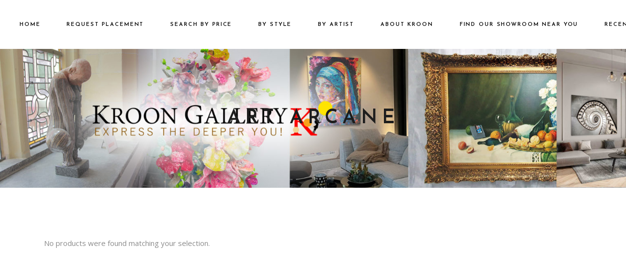

--- FILE ---
content_type: text/html; charset=UTF-8
request_url: https://kroongallery.com/product-tag/art-arcane/
body_size: 10655
content:
<!DOCTYPE html>
<html lang="en-US">
<head>
<meta charset="UTF-8">
<meta name="viewport" content="width=device-width, initial-scale=1, user-scalable=yes">
<link rel="profile" href="https://gmpg.org/xfn/11">
<meta name='robots' content='index, follow, max-image-preview:large, max-snippet:-1, max-video-preview:-1' />
<style>img:is([sizes="auto" i], [sizes^="auto," i]) { contain-intrinsic-size: 3000px 1500px }</style>
<!-- This site is optimized with the Yoast SEO plugin v24.4 - https://yoast.com/wordpress/plugins/seo/ -->
<title>art Arcane Archives - Kroon Gallery</title>
<link rel="canonical" href="https://kroongallery.com/product-tag/art-arcane/" />
<meta property="og:locale" content="en_US" />
<meta property="og:type" content="article" />
<meta property="og:title" content="art Arcane Archives - Kroon Gallery" />
<meta property="og:url" content="https://kroongallery.com/product-tag/art-arcane/" />
<meta property="og:site_name" content="Kroon Gallery" />
<meta name="twitter:card" content="summary_large_image" />
<script type="application/ld+json" class="yoast-schema-graph">{"@context":"https://schema.org","@graph":[{"@type":"CollectionPage","@id":"https://kroongallery.com/product-tag/art-arcane/","url":"https://kroongallery.com/product-tag/art-arcane/","name":"art Arcane Archives - Kroon Gallery","isPartOf":{"@id":"https://kroongallery.com/#website"},"breadcrumb":{"@id":"https://kroongallery.com/product-tag/art-arcane/#breadcrumb"},"inLanguage":"en-US"},{"@type":"BreadcrumbList","@id":"https://kroongallery.com/product-tag/art-arcane/#breadcrumb","itemListElement":[{"@type":"ListItem","position":1,"name":"Home","item":"https://kroongallery.com/"},{"@type":"ListItem","position":2,"name":"art Arcane"}]},{"@type":"WebSite","@id":"https://kroongallery.com/#website","url":"https://kroongallery.com/","name":"Kroon Gallery","description":"Tournez votre maison dans un palais","potentialAction":[{"@type":"SearchAction","target":{"@type":"EntryPoint","urlTemplate":"https://kroongallery.com/?s={search_term_string}"},"query-input":{"@type":"PropertyValueSpecification","valueRequired":true,"valueName":"search_term_string"}}],"inLanguage":"en-US"}]}</script>
<!-- / Yoast SEO plugin. -->
<link rel='dns-prefetch' href='//cdn.jsdelivr.net' />
<link rel='dns-prefetch' href='//fonts.googleapis.com' />
<link rel="alternate" type="application/rss+xml" title="Kroon Gallery &raquo; Feed" href="https://kroongallery.com/feed/" />
<link rel="alternate" type="application/rss+xml" title="Kroon Gallery &raquo; Comments Feed" href="https://kroongallery.com/comments/feed/" />
<link rel="alternate" type="application/rss+xml" title="Kroon Gallery &raquo; art Arcane Tag Feed" href="https://kroongallery.com/product-tag/art-arcane/feed/" />
<script type="text/javascript">
/* <![CDATA[ */
window._wpemojiSettings = {"baseUrl":"https:\/\/s.w.org\/images\/core\/emoji\/15.0.3\/72x72\/","ext":".png","svgUrl":"https:\/\/s.w.org\/images\/core\/emoji\/15.0.3\/svg\/","svgExt":".svg","source":{"concatemoji":"https:\/\/kroongallery.com\/wp-includes\/js\/wp-emoji-release.min.js?ver=6.7.2"}};
/*! This file is auto-generated */
!function(i,n){var o,s,e;function c(e){try{var t={supportTests:e,timestamp:(new Date).valueOf()};sessionStorage.setItem(o,JSON.stringify(t))}catch(e){}}function p(e,t,n){e.clearRect(0,0,e.canvas.width,e.canvas.height),e.fillText(t,0,0);var t=new Uint32Array(e.getImageData(0,0,e.canvas.width,e.canvas.height).data),r=(e.clearRect(0,0,e.canvas.width,e.canvas.height),e.fillText(n,0,0),new Uint32Array(e.getImageData(0,0,e.canvas.width,e.canvas.height).data));return t.every(function(e,t){return e===r[t]})}function u(e,t,n){switch(t){case"flag":return n(e,"\ud83c\udff3\ufe0f\u200d\u26a7\ufe0f","\ud83c\udff3\ufe0f\u200b\u26a7\ufe0f")?!1:!n(e,"\ud83c\uddfa\ud83c\uddf3","\ud83c\uddfa\u200b\ud83c\uddf3")&&!n(e,"\ud83c\udff4\udb40\udc67\udb40\udc62\udb40\udc65\udb40\udc6e\udb40\udc67\udb40\udc7f","\ud83c\udff4\u200b\udb40\udc67\u200b\udb40\udc62\u200b\udb40\udc65\u200b\udb40\udc6e\u200b\udb40\udc67\u200b\udb40\udc7f");case"emoji":return!n(e,"\ud83d\udc26\u200d\u2b1b","\ud83d\udc26\u200b\u2b1b")}return!1}function f(e,t,n){var r="undefined"!=typeof WorkerGlobalScope&&self instanceof WorkerGlobalScope?new OffscreenCanvas(300,150):i.createElement("canvas"),a=r.getContext("2d",{willReadFrequently:!0}),o=(a.textBaseline="top",a.font="600 32px Arial",{});return e.forEach(function(e){o[e]=t(a,e,n)}),o}function t(e){var t=i.createElement("script");t.src=e,t.defer=!0,i.head.appendChild(t)}"undefined"!=typeof Promise&&(o="wpEmojiSettingsSupports",s=["flag","emoji"],n.supports={everything:!0,everythingExceptFlag:!0},e=new Promise(function(e){i.addEventListener("DOMContentLoaded",e,{once:!0})}),new Promise(function(t){var n=function(){try{var e=JSON.parse(sessionStorage.getItem(o));if("object"==typeof e&&"number"==typeof e.timestamp&&(new Date).valueOf()<e.timestamp+604800&&"object"==typeof e.supportTests)return e.supportTests}catch(e){}return null}();if(!n){if("undefined"!=typeof Worker&&"undefined"!=typeof OffscreenCanvas&&"undefined"!=typeof URL&&URL.createObjectURL&&"undefined"!=typeof Blob)try{var e="postMessage("+f.toString()+"("+[JSON.stringify(s),u.toString(),p.toString()].join(",")+"));",r=new Blob([e],{type:"text/javascript"}),a=new Worker(URL.createObjectURL(r),{name:"wpTestEmojiSupports"});return void(a.onmessage=function(e){c(n=e.data),a.terminate(),t(n)})}catch(e){}c(n=f(s,u,p))}t(n)}).then(function(e){for(var t in e)n.supports[t]=e[t],n.supports.everything=n.supports.everything&&n.supports[t],"flag"!==t&&(n.supports.everythingExceptFlag=n.supports.everythingExceptFlag&&n.supports[t]);n.supports.everythingExceptFlag=n.supports.everythingExceptFlag&&!n.supports.flag,n.DOMReady=!1,n.readyCallback=function(){n.DOMReady=!0}}).then(function(){return e}).then(function(){var e;n.supports.everything||(n.readyCallback(),(e=n.source||{}).concatemoji?t(e.concatemoji):e.wpemoji&&e.twemoji&&(t(e.twemoji),t(e.wpemoji)))}))}((window,document),window._wpemojiSettings);
/* ]]> */
</script>
<link rel='stylesheet' id='elegant-icons-css' href='//kroongallery.com/wp-content/cache/wpfc-minified/2qtt9xyu/c1hbu.css' type='text/css' media='all' />
<link rel='stylesheet' id='font-awesome-css' href='//kroongallery.com/wp-content/cache/wpfc-minified/efgu2tka/3y05s.css' type='text/css' media='all' />
<link rel='stylesheet' id='ionicons-css' href='//kroongallery.com/wp-content/cache/wpfc-minified/e3k8qol6/c1hbu.css' type='text/css' media='all' />
<link rel='stylesheet' id='linear-icons-css' href='//kroongallery.com/wp-content/cache/wpfc-minified/e5z12i92/c1hbu.css' type='text/css' media='all' />
<style id='wp-emoji-styles-inline-css' type='text/css'>
img.wp-smiley, img.emoji {
display: inline !important;
border: none !important;
box-shadow: none !important;
height: 1em !important;
width: 1em !important;
margin: 0 0.07em !important;
vertical-align: -0.1em !important;
background: none !important;
padding: 0 !important;
}
</style>
<link rel='stylesheet' id='wp-block-library-css' href='//kroongallery.com/wp-content/cache/wpfc-minified/8vy562b9/fy48r.css' type='text/css' media='all' />
<style id='classic-theme-styles-inline-css' type='text/css'>
/*! This file is auto-generated */
.wp-block-button__link{color:#fff;background-color:#32373c;border-radius:9999px;box-shadow:none;text-decoration:none;padding:calc(.667em + 2px) calc(1.333em + 2px);font-size:1.125em}.wp-block-file__button{background:#32373c;color:#fff;text-decoration:none}
</style>
<style id='global-styles-inline-css' type='text/css'>
:root{--wp--preset--aspect-ratio--square: 1;--wp--preset--aspect-ratio--4-3: 4/3;--wp--preset--aspect-ratio--3-4: 3/4;--wp--preset--aspect-ratio--3-2: 3/2;--wp--preset--aspect-ratio--2-3: 2/3;--wp--preset--aspect-ratio--16-9: 16/9;--wp--preset--aspect-ratio--9-16: 9/16;--wp--preset--color--black: #000000;--wp--preset--color--cyan-bluish-gray: #abb8c3;--wp--preset--color--white: #ffffff;--wp--preset--color--pale-pink: #f78da7;--wp--preset--color--vivid-red: #cf2e2e;--wp--preset--color--luminous-vivid-orange: #ff6900;--wp--preset--color--luminous-vivid-amber: #fcb900;--wp--preset--color--light-green-cyan: #7bdcb5;--wp--preset--color--vivid-green-cyan: #00d084;--wp--preset--color--pale-cyan-blue: #8ed1fc;--wp--preset--color--vivid-cyan-blue: #0693e3;--wp--preset--color--vivid-purple: #9b51e0;--wp--preset--gradient--vivid-cyan-blue-to-vivid-purple: linear-gradient(135deg,rgba(6,147,227,1) 0%,rgb(155,81,224) 100%);--wp--preset--gradient--light-green-cyan-to-vivid-green-cyan: linear-gradient(135deg,rgb(122,220,180) 0%,rgb(0,208,130) 100%);--wp--preset--gradient--luminous-vivid-amber-to-luminous-vivid-orange: linear-gradient(135deg,rgba(252,185,0,1) 0%,rgba(255,105,0,1) 100%);--wp--preset--gradient--luminous-vivid-orange-to-vivid-red: linear-gradient(135deg,rgba(255,105,0,1) 0%,rgb(207,46,46) 100%);--wp--preset--gradient--very-light-gray-to-cyan-bluish-gray: linear-gradient(135deg,rgb(238,238,238) 0%,rgb(169,184,195) 100%);--wp--preset--gradient--cool-to-warm-spectrum: linear-gradient(135deg,rgb(74,234,220) 0%,rgb(151,120,209) 20%,rgb(207,42,186) 40%,rgb(238,44,130) 60%,rgb(251,105,98) 80%,rgb(254,248,76) 100%);--wp--preset--gradient--blush-light-purple: linear-gradient(135deg,rgb(255,206,236) 0%,rgb(152,150,240) 100%);--wp--preset--gradient--blush-bordeaux: linear-gradient(135deg,rgb(254,205,165) 0%,rgb(254,45,45) 50%,rgb(107,0,62) 100%);--wp--preset--gradient--luminous-dusk: linear-gradient(135deg,rgb(255,203,112) 0%,rgb(199,81,192) 50%,rgb(65,88,208) 100%);--wp--preset--gradient--pale-ocean: linear-gradient(135deg,rgb(255,245,203) 0%,rgb(182,227,212) 50%,rgb(51,167,181) 100%);--wp--preset--gradient--electric-grass: linear-gradient(135deg,rgb(202,248,128) 0%,rgb(113,206,126) 100%);--wp--preset--gradient--midnight: linear-gradient(135deg,rgb(2,3,129) 0%,rgb(40,116,252) 100%);--wp--preset--font-size--small: 13px;--wp--preset--font-size--medium: 20px;--wp--preset--font-size--large: 36px;--wp--preset--font-size--x-large: 42px;--wp--preset--font-family--inter: "Inter", sans-serif;--wp--preset--font-family--cardo: Cardo;--wp--preset--spacing--20: 0.44rem;--wp--preset--spacing--30: 0.67rem;--wp--preset--spacing--40: 1rem;--wp--preset--spacing--50: 1.5rem;--wp--preset--spacing--60: 2.25rem;--wp--preset--spacing--70: 3.38rem;--wp--preset--spacing--80: 5.06rem;--wp--preset--shadow--natural: 6px 6px 9px rgba(0, 0, 0, 0.2);--wp--preset--shadow--deep: 12px 12px 50px rgba(0, 0, 0, 0.4);--wp--preset--shadow--sharp: 6px 6px 0px rgba(0, 0, 0, 0.2);--wp--preset--shadow--outlined: 6px 6px 0px -3px rgba(255, 255, 255, 1), 6px 6px rgba(0, 0, 0, 1);--wp--preset--shadow--crisp: 6px 6px 0px rgba(0, 0, 0, 1);}:where(.is-layout-flex){gap: 0.5em;}:where(.is-layout-grid){gap: 0.5em;}body .is-layout-flex{display: flex;}.is-layout-flex{flex-wrap: wrap;align-items: center;}.is-layout-flex > :is(*, div){margin: 0;}body .is-layout-grid{display: grid;}.is-layout-grid > :is(*, div){margin: 0;}:where(.wp-block-columns.is-layout-flex){gap: 2em;}:where(.wp-block-columns.is-layout-grid){gap: 2em;}:where(.wp-block-post-template.is-layout-flex){gap: 1.25em;}:where(.wp-block-post-template.is-layout-grid){gap: 1.25em;}.has-black-color{color: var(--wp--preset--color--black) !important;}.has-cyan-bluish-gray-color{color: var(--wp--preset--color--cyan-bluish-gray) !important;}.has-white-color{color: var(--wp--preset--color--white) !important;}.has-pale-pink-color{color: var(--wp--preset--color--pale-pink) !important;}.has-vivid-red-color{color: var(--wp--preset--color--vivid-red) !important;}.has-luminous-vivid-orange-color{color: var(--wp--preset--color--luminous-vivid-orange) !important;}.has-luminous-vivid-amber-color{color: var(--wp--preset--color--luminous-vivid-amber) !important;}.has-light-green-cyan-color{color: var(--wp--preset--color--light-green-cyan) !important;}.has-vivid-green-cyan-color{color: var(--wp--preset--color--vivid-green-cyan) !important;}.has-pale-cyan-blue-color{color: var(--wp--preset--color--pale-cyan-blue) !important;}.has-vivid-cyan-blue-color{color: var(--wp--preset--color--vivid-cyan-blue) !important;}.has-vivid-purple-color{color: var(--wp--preset--color--vivid-purple) !important;}.has-black-background-color{background-color: var(--wp--preset--color--black) !important;}.has-cyan-bluish-gray-background-color{background-color: var(--wp--preset--color--cyan-bluish-gray) !important;}.has-white-background-color{background-color: var(--wp--preset--color--white) !important;}.has-pale-pink-background-color{background-color: var(--wp--preset--color--pale-pink) !important;}.has-vivid-red-background-color{background-color: var(--wp--preset--color--vivid-red) !important;}.has-luminous-vivid-orange-background-color{background-color: var(--wp--preset--color--luminous-vivid-orange) !important;}.has-luminous-vivid-amber-background-color{background-color: var(--wp--preset--color--luminous-vivid-amber) !important;}.has-light-green-cyan-background-color{background-color: var(--wp--preset--color--light-green-cyan) !important;}.has-vivid-green-cyan-background-color{background-color: var(--wp--preset--color--vivid-green-cyan) !important;}.has-pale-cyan-blue-background-color{background-color: var(--wp--preset--color--pale-cyan-blue) !important;}.has-vivid-cyan-blue-background-color{background-color: var(--wp--preset--color--vivid-cyan-blue) !important;}.has-vivid-purple-background-color{background-color: var(--wp--preset--color--vivid-purple) !important;}.has-black-border-color{border-color: var(--wp--preset--color--black) !important;}.has-cyan-bluish-gray-border-color{border-color: var(--wp--preset--color--cyan-bluish-gray) !important;}.has-white-border-color{border-color: var(--wp--preset--color--white) !important;}.has-pale-pink-border-color{border-color: var(--wp--preset--color--pale-pink) !important;}.has-vivid-red-border-color{border-color: var(--wp--preset--color--vivid-red) !important;}.has-luminous-vivid-orange-border-color{border-color: var(--wp--preset--color--luminous-vivid-orange) !important;}.has-luminous-vivid-amber-border-color{border-color: var(--wp--preset--color--luminous-vivid-amber) !important;}.has-light-green-cyan-border-color{border-color: var(--wp--preset--color--light-green-cyan) !important;}.has-vivid-green-cyan-border-color{border-color: var(--wp--preset--color--vivid-green-cyan) !important;}.has-pale-cyan-blue-border-color{border-color: var(--wp--preset--color--pale-cyan-blue) !important;}.has-vivid-cyan-blue-border-color{border-color: var(--wp--preset--color--vivid-cyan-blue) !important;}.has-vivid-purple-border-color{border-color: var(--wp--preset--color--vivid-purple) !important;}.has-vivid-cyan-blue-to-vivid-purple-gradient-background{background: var(--wp--preset--gradient--vivid-cyan-blue-to-vivid-purple) !important;}.has-light-green-cyan-to-vivid-green-cyan-gradient-background{background: var(--wp--preset--gradient--light-green-cyan-to-vivid-green-cyan) !important;}.has-luminous-vivid-amber-to-luminous-vivid-orange-gradient-background{background: var(--wp--preset--gradient--luminous-vivid-amber-to-luminous-vivid-orange) !important;}.has-luminous-vivid-orange-to-vivid-red-gradient-background{background: var(--wp--preset--gradient--luminous-vivid-orange-to-vivid-red) !important;}.has-very-light-gray-to-cyan-bluish-gray-gradient-background{background: var(--wp--preset--gradient--very-light-gray-to-cyan-bluish-gray) !important;}.has-cool-to-warm-spectrum-gradient-background{background: var(--wp--preset--gradient--cool-to-warm-spectrum) !important;}.has-blush-light-purple-gradient-background{background: var(--wp--preset--gradient--blush-light-purple) !important;}.has-blush-bordeaux-gradient-background{background: var(--wp--preset--gradient--blush-bordeaux) !important;}.has-luminous-dusk-gradient-background{background: var(--wp--preset--gradient--luminous-dusk) !important;}.has-pale-ocean-gradient-background{background: var(--wp--preset--gradient--pale-ocean) !important;}.has-electric-grass-gradient-background{background: var(--wp--preset--gradient--electric-grass) !important;}.has-midnight-gradient-background{background: var(--wp--preset--gradient--midnight) !important;}.has-small-font-size{font-size: var(--wp--preset--font-size--small) !important;}.has-medium-font-size{font-size: var(--wp--preset--font-size--medium) !important;}.has-large-font-size{font-size: var(--wp--preset--font-size--large) !important;}.has-x-large-font-size{font-size: var(--wp--preset--font-size--x-large) !important;}
:where(.wp-block-post-template.is-layout-flex){gap: 1.25em;}:where(.wp-block-post-template.is-layout-grid){gap: 1.25em;}
:where(.wp-block-columns.is-layout-flex){gap: 2em;}:where(.wp-block-columns.is-layout-grid){gap: 2em;}
:root :where(.wp-block-pullquote){font-size: 1.5em;line-height: 1.6;}
</style>
<link rel='stylesheet' id='contact-form-7-css' href='//kroongallery.com/wp-content/cache/wpfc-minified/m0ad4eno/fy48r.css' type='text/css' media='all' />
<style id='woocommerce-inline-inline-css' type='text/css'>
.woocommerce form .form-row .required { visibility: visible; }
</style>
<link rel='stylesheet' id='select2-css' href='//kroongallery.com/wp-content/cache/wpfc-minified/2mrr4lae/c1hbu.css' type='text/css' media='all' />
<link rel='stylesheet' id='konsept-core-dashboard-style-css' href='//kroongallery.com/wp-content/cache/wpfc-minified/zzlj28s/c1hbu.css' type='text/css' media='all' />
<link rel='stylesheet' id='swiper-css' href='//kroongallery.com/wp-content/cache/wpfc-minified/frnirpan/duh3i.css' type='text/css' media='all' />
<link rel='stylesheet' id='konsept-main-css' href='//kroongallery.com/wp-content/cache/wpfc-minified/q798ybsi/c1hbu.css' type='text/css' media='all' />
<link rel='stylesheet' id='konsept-core-style-css' href='//kroongallery.com/wp-content/cache/wpfc-minified/kbnsd9fj/c1hbu.css' type='text/css' media='all' />
<link rel='stylesheet' id='konsept-membership-style-css' href='//kroongallery.com/wp-content/cache/wpfc-minified/8nb2pdn0/c1hbu.css' type='text/css' media='all' />
<link rel='stylesheet' id='brands-styles-css' href='//kroongallery.com/wp-content/cache/wpfc-minified/1zy35z84/g1e90.css' type='text/css' media='all' />
<link rel='stylesheet' id='magnific-popup-css' href='//kroongallery.com/wp-content/cache/wpfc-minified/koidvvh3/c1hbu.css' type='text/css' media='all' />
<link rel='stylesheet' id='konsept-google-fonts-css' href='https://fonts.googleapis.com/css?family=Josefin+Sans%3A300%2C400%2C400i%2C600%2C700%7COpen+Sans%3A300%2C400%2C400i%2C600%2C700%7CEB+Garamond%3A300%2C400%2C400i%2C600%2C700&#038;subset=latin-ext&#038;ver=1.0.0' type='text/css' media='all' />
<link rel='stylesheet' id='konsept-style-css' href='//kroongallery.com/wp-content/themes/konsept/style.css?ver=6.7.2' type='text/css' media='all' />
<script type="text/javascript" src="https://kroongallery.com/wp-includes/js/jquery/jquery.min.js?ver=3.7.1" id="jquery-core-js"></script>
<script type="text/javascript" src="https://kroongallery.com/wp-includes/js/jquery/jquery-migrate.min.js?ver=3.4.1" id="jquery-migrate-js"></script>
<script type="text/javascript" src="https://kroongallery.com/wp-content/plugins/woocommerce/assets/js/jquery-blockui/jquery.blockUI.min.js?ver=2.7.0-wc.9.6.2" id="jquery-blockui-js" data-wp-strategy="defer"></script>
<script type="text/javascript" id="wc-add-to-cart-js-extra">
/* <![CDATA[ */
var wc_add_to_cart_params = {"ajax_url":"\/wp-admin\/admin-ajax.php","wc_ajax_url":"\/?wc-ajax=%%endpoint%%","i18n_view_cart":"View cart","cart_url":"https:\/\/kroongallery.com\/cart\/","is_cart":"","cart_redirect_after_add":"no"};
/* ]]> */
</script>
<script type="text/javascript" src="https://kroongallery.com/wp-content/plugins/woocommerce/assets/js/frontend/add-to-cart.min.js?ver=9.6.2" id="wc-add-to-cart-js" data-wp-strategy="defer"></script>
<script type="text/javascript" src="https://kroongallery.com/wp-content/plugins/woocommerce/assets/js/js-cookie/js.cookie.min.js?ver=2.1.4-wc.9.6.2" id="js-cookie-js" defer="defer" data-wp-strategy="defer"></script>
<script type="text/javascript" id="woocommerce-js-extra">
/* <![CDATA[ */
var woocommerce_params = {"ajax_url":"\/wp-admin\/admin-ajax.php","wc_ajax_url":"\/?wc-ajax=%%endpoint%%"};
/* ]]> */
</script>
<script type="text/javascript" src="https://kroongallery.com/wp-content/plugins/woocommerce/assets/js/frontend/woocommerce.min.js?ver=9.6.2" id="woocommerce-js" defer="defer" data-wp-strategy="defer"></script>
<script type="text/javascript" src="https://kroongallery.com/wp-content/plugins/js_composer/assets/js/vendors/woocommerce-add-to-cart.js?ver=7.9" id="vc_woocommerce-add-to-cart-js-js"></script>
<script type="text/javascript" src="https://kroongallery.com/wp-content/plugins/woocommerce/assets/js/select2/select2.full.min.js?ver=4.0.3-wc.9.6.2" id="select2-js" defer="defer" data-wp-strategy="defer"></script>
<script></script><link rel="https://api.w.org/" href="https://kroongallery.com/wp-json/" /><link rel="alternate" title="JSON" type="application/json" href="https://kroongallery.com/wp-json/wp/v2/product_tag/234" /><link rel="EditURI" type="application/rsd+xml" title="RSD" href="https://kroongallery.com/xmlrpc.php?rsd" />
<meta name="generator" content="WordPress 6.7.2" />
<meta name="generator" content="WooCommerce 9.6.2" />
<noscript><style>.woocommerce-product-gallery{ opacity: 1 !important; }</style></noscript>
<meta name="generator" content="Powered by WPBakery Page Builder - drag and drop page builder for WordPress."/>
<style class='wp-fonts-local' type='text/css'>
@font-face{font-family:Inter;font-style:normal;font-weight:300 900;font-display:fallback;src:url('https://kroongallery.com/wp-content/plugins/woocommerce/assets/fonts/Inter-VariableFont_slnt,wght.woff2') format('woff2');font-stretch:normal;}
@font-face{font-family:Cardo;font-style:normal;font-weight:400;font-display:fallback;src:url('https://kroongallery.com/wp-content/plugins/woocommerce/assets/fonts/cardo_normal_400.woff2') format('woff2');}
</style>
<noscript><style> .wpb_animate_when_almost_visible { opacity: 1; }</style></noscript></head>
<body data-rsssl=1 class="archive tax-product_tag term-art-arcane term-234 theme-konsept qode-framework-1.2.2 woocommerce woocommerce-page woocommerce-no-js qodef-back-to-top--enabled  qodef-content-grid-1400 qodef-header--dark qodef-header--standard qodef-header-appearance--none qodef-mobile-header--standard qodef-drop-down-second--full-width qodef-drop-down-second--default qodef-product-single--layout konsept-core-1.2.6 konsept-membership-1.0.1 konsept-1.7 wpb-js-composer js-comp-ver-7.9 vc_responsive qodef-header-standard--right qodef-search--fullscreen" itemscope itemtype="https://schema.org/WebPage">
<div id="qodef-page-wrapper" class="">
<header id="qodef-page-header">
<div id="qodef-page-header-inner" >
<a itemprop="url" class="qodef-header-logo-link qodef-height--not-set" href="https://kroongallery.com/"  rel="home">
<img width="1000" height="556" src="https://kroongallery.com/wp-content/uploads/2021/06/kroon-logo-site.jpg" class="qodef-header-logo-image qodef--main" alt="logo main" itemprop="image" srcset="https://kroongallery.com/wp-content/uploads/2021/06/kroon-logo-site.jpg 1000w, https://kroongallery.com/wp-content/uploads/2021/06/kroon-logo-site-300x167.jpg 300w, https://kroongallery.com/wp-content/uploads/2021/06/kroon-logo-site-768x427.jpg 768w, https://kroongallery.com/wp-content/uploads/2021/06/kroon-logo-site-600x334.jpg 600w" sizes="(max-width: 1000px) 100vw, 1000px" />	<img width="1000" height="556" src="https://kroongallery.com/wp-content/uploads/2021/06/kroon-logo-site.jpg" class="qodef-header-logo-image qodef--dark" alt="logo dark" itemprop="image" srcset="https://kroongallery.com/wp-content/uploads/2021/06/kroon-logo-site.jpg 1000w, https://kroongallery.com/wp-content/uploads/2021/06/kroon-logo-site-300x167.jpg 300w, https://kroongallery.com/wp-content/uploads/2021/06/kroon-logo-site-768x427.jpg 768w, https://kroongallery.com/wp-content/uploads/2021/06/kroon-logo-site-600x334.jpg 600w" sizes="(max-width: 1000px) 100vw, 1000px" />	<img width="1000" height="556" src="https://kroongallery.com/wp-content/uploads/2021/06/kroon-logo-site.jpg" class="qodef-header-logo-image qodef--light" alt="logo light" itemprop="image" srcset="https://kroongallery.com/wp-content/uploads/2021/06/kroon-logo-site.jpg 1000w, https://kroongallery.com/wp-content/uploads/2021/06/kroon-logo-site-300x167.jpg 300w, https://kroongallery.com/wp-content/uploads/2021/06/kroon-logo-site-768x427.jpg 768w, https://kroongallery.com/wp-content/uploads/2021/06/kroon-logo-site-600x334.jpg 600w" sizes="(max-width: 1000px) 100vw, 1000px" /></a>	<nav class="qodef-header-navigation" role="navigation" aria-label="Top Menu">
<ul id="menu-td-demo-header-menu-1" class="menu"><li class="menu-item menu-item-type-post_type menu-item-object-page menu-item-home menu-item-36"><a href="https://kroongallery.com/"><span class="qodef-menu-item-text">Home</span></a></li>
<li class="menu-item menu-item-type-post_type menu-item-object-page menu-item-368"><a href="https://kroongallery.com/request-trial-placing/"><span class="qodef-menu-item-text">Request placement</span></a></li>
<li class="menu-item menu-item-type-custom menu-item-object-custom menu-item-home menu-item-has-children menu-item-1451 qodef-menu-item--narrow"><a href="https://kroongallery.com/"><span class="qodef-menu-item-text">Search by price</span></a>
<div class="qodef-drop-down-second"><div class="qodef-drop-down-second-inner"><ul class="sub-menu">
<li class="menu-item menu-item-type-taxonomy menu-item-object-product_cat menu-item-1452"><a href="https://kroongallery.com/product-category/255000/"><span class="qodef-menu-item-text">€2501 &#8211; €5000</span></a></li>
<li class="menu-item menu-item-type-taxonomy menu-item-object-product_cat menu-item-1453"><a href="https://kroongallery.com/product-category/525/"><span class="qodef-menu-item-text">€500 &#8211; €2500</span></a></li>
<li class="menu-item menu-item-type-taxonomy menu-item-object-product_cat menu-item-1454"><a href="https://kroongallery.com/product-category/5000/"><span class="qodef-menu-item-text">€5000+</span></a></li>
</ul></div></div>
</li>
<li class="menu-item menu-item-type-custom menu-item-object-custom menu-item-home menu-item-has-children menu-item-1455 qodef-menu-item--narrow"><a href="https://kroongallery.com/"><span class="qodef-menu-item-text">by style</span></a>
<div class="qodef-drop-down-second"><div class="qodef-drop-down-second-inner"><ul class="sub-menu">
<li class="menu-item menu-item-type-taxonomy menu-item-object-product_cat menu-item-1460"><a href="https://kroongallery.com/product-category/sculpturen/"><span class="qodef-menu-item-text">Sculpturen</span></a></li>
<li class="menu-item menu-item-type-taxonomy menu-item-object-product_cat menu-item-1456"><a href="https://kroongallery.com/product-category/foto/"><span class="qodef-menu-item-text">Fotografie</span></a></li>
<li class="menu-item menu-item-type-taxonomy menu-item-object-product_cat menu-item-1457"><a href="https://kroongallery.com/product-category/impressionistisch/"><span class="qodef-menu-item-text">Impressionistisch</span></a></li>
<li class="menu-item menu-item-type-taxonomy menu-item-object-product_cat menu-item-1458"><a href="https://kroongallery.com/product-category/mixedmedia/"><span class="qodef-menu-item-text">Mixed media</span></a></li>
<li class="menu-item menu-item-type-taxonomy menu-item-object-product_cat menu-item-1498"><a href="https://kroongallery.com/product-category/painting/"><span class="qodef-menu-item-text">Painting</span></a></li>
<li class="menu-item menu-item-type-taxonomy menu-item-object-product_cat menu-item-1459"><a href="https://kroongallery.com/product-category/popart/"><span class="qodef-menu-item-text">Pop Art</span></a></li>
<li class="menu-item menu-item-type-taxonomy menu-item-object-product_cat menu-item-1497"><a href="https://kroongallery.com/product-category/fine-arts/"><span class="qodef-menu-item-text">Fine Arts</span></a></li>
</ul></div></div>
</li>
<li class="menu-item menu-item-type-custom menu-item-object-custom menu-item-home menu-item-has-children menu-item-1501 qodef-menu-item--narrow"><a href="https://kroongallery.com/"><span class="qodef-menu-item-text">by artist</span></a>
<div class="qodef-drop-down-second"><div class="qodef-drop-down-second-inner"><ul class="sub-menu">
<li class="menu-item menu-item-type-taxonomy menu-item-object-product_tag menu-item-1512"><a href="https://kroongallery.com/product-tag/michel-poort/"><span class="qodef-menu-item-text">michel poort</span></a></li>
<li class="menu-item menu-item-type-taxonomy menu-item-object-product_cat menu-item-1796"><a href="https://kroongallery.com/product-category/marek-zyga/"><span class="qodef-menu-item-text">Marek Zyga</span></a></li>
<li class="menu-item menu-item-type-post_type menu-item-object-page menu-item-2907"><a href="https://kroongallery.com/jimmy-nelson-photography/"><span class="qodef-menu-item-text">Jimmy Nelson Photography</span></a></li>
<li class="menu-item menu-item-type-post_type menu-item-object-page menu-item-2418"><a href="https://kroongallery.com/diana-gorter-maaike-van-wijk/"><span class="qodef-menu-item-text">Diana Gorter &#038; Maaike van Wijk</span></a></li>
<li class="menu-item menu-item-type-post_type menu-item-object-page menu-item-1766"><a href="https://kroongallery.com/marloes-nydam/"><span class="qodef-menu-item-text">Marloes Nydam</span></a></li>
<li class="menu-item menu-item-type-taxonomy menu-item-object-product_tag menu-item-1508"><a href="https://kroongallery.com/product-tag/jonas-leriche/"><span class="qodef-menu-item-text">Jonas Leriche</span></a></li>
<li class="menu-item menu-item-type-post_type menu-item-object-page menu-item-2719"><a href="https://kroongallery.com/wilfert-verweij/"><span class="qodef-menu-item-text">Wilfert Verweij</span></a></li>
<li class="menu-item menu-item-type-post_type menu-item-object-page menu-item-2469"><a href="https://kroongallery.com/jules-holland-art/"><span class="qodef-menu-item-text">Jules Holland ART</span></a></li>
<li class="menu-item menu-item-type-post_type menu-item-object-page menu-item-2187"><a href="https://kroongallery.com/raymond-stuwe/"><span class="qodef-menu-item-text">Raymond Stuwe</span></a></li>
<li class="menu-item menu-item-type-post_type menu-item-object-page menu-item-2278"><a href="https://kroongallery.com/eddy-zoey/"><span class="qodef-menu-item-text">Eddy Zoëy</span></a></li>
<li class="menu-item menu-item-type-post_type menu-item-object-page menu-item-1964"><a href="https://kroongallery.com/patrick-bergsma/"><span class="qodef-menu-item-text">Patrick Bergsma</span></a></li>
<li class="menu-item menu-item-type-post_type menu-item-object-page menu-item-2329"><a href="https://kroongallery.com/micheal-parkes/"><span class="qodef-menu-item-text">Micheal Parkes</span></a></li>
<li class="menu-item menu-item-type-post_type menu-item-object-page menu-item-2088"><a href="https://kroongallery.com/stefan-gross-2/"><span class="qodef-menu-item-text">Stefan Gross</span></a></li>
<li class="menu-item menu-item-type-taxonomy menu-item-object-product_cat menu-item-1534"><a href="https://kroongallery.com/product-category/niels-weerheim/"><span class="qodef-menu-item-text">Niels Weerheim</span></a></li>
<li class="menu-item menu-item-type-taxonomy menu-item-object-product_tag menu-item-1505"><a href="https://kroongallery.com/product-tag/gerd-bannuscher/"><span class="qodef-menu-item-text">Gerd Bannuscher</span></a></li>
<li class="menu-item menu-item-type-post_type menu-item-object-page menu-item-2302"><a href="https://kroongallery.com/renee-marcus-janssen/"><span class="qodef-menu-item-text">Renée Marcus Janssen</span></a></li>
<li class="menu-item menu-item-type-post_type menu-item-object-page menu-item-2223"><a href="https://kroongallery.com/stephanie-van-der-beek/"><span class="qodef-menu-item-text">Stephanie van der Beek</span></a></li>
<li class="menu-item menu-item-type-taxonomy menu-item-object-product_tag menu-item-1504"><a href="https://kroongallery.com/product-tag/daanoe/"><span class="qodef-menu-item-text">Daanoe</span></a></li>
<li class="menu-item menu-item-type-taxonomy menu-item-object-product_tag menu-item-1514"><a href="https://kroongallery.com/product-tag/paco-raphael/"><span class="qodef-menu-item-text">Paco Raphael</span></a></li>
<li class="menu-item menu-item-type-post_type menu-item-object-page menu-item-1633"><a href="https://kroongallery.com/feddow-claassen/"><span class="qodef-menu-item-text">Feddow Claassen</span></a></li>
</ul></div></div>
</li>
<li class="menu-item menu-item-type-post_type menu-item-object-page menu-item-223"><a href="https://kroongallery.com/about-le-gallery/"><span class="qodef-menu-item-text">About Kroon</span></a></li>
<li class="menu-item menu-item-type-post_type menu-item-object-page menu-item-has-children menu-item-339 qodef-menu-item--narrow"><a href="https://kroongallery.com/collection-on-public-display/"><span class="qodef-menu-item-text">Find our showroom near you</span></a>
<div class="qodef-drop-down-second"><div class="qodef-drop-down-second-inner"><ul class="sub-menu">
<li class="menu-item menu-item-type-taxonomy menu-item-object-product_cat menu-item-1748"><a href="https://kroongallery.com/product-category/kroon-gallery-amsterdam/"><span class="qodef-menu-item-text">Kroon Gallery Amsterdam (our private showroom)</span></a></li>
<li class="menu-item menu-item-type-taxonomy menu-item-object-product_tag menu-item-344"><a href="https://kroongallery.com/product-tag/kruisheren-catalogue/"><span class="qodef-menu-item-text">Kroon Gallery Maastricht (Kruisheren Hotel)</span></a></li>
<li class="menu-item menu-item-type-taxonomy menu-item-object-product_cat menu-item-2624"><a href="https://kroongallery.com/product-category/bilderberg-garden-hotel-amsterdam/"><span class="qodef-menu-item-text">Bilderberg Garden Hotel Amsterdam</span></a></li>
<li class="menu-item menu-item-type-taxonomy menu-item-object-product_tag menu-item-2281"><a href="https://kroongallery.com/product-tag/chateau-neercanne/"><span class="qodef-menu-item-text">Chateau Neercanne collection</span></a></li>
</ul></div></div>
</li>
<li class="menu-item menu-item-type-taxonomy menu-item-object-product_tag menu-item-955"><a href="https://kroongallery.com/product-tag/sold/"><span class="qodef-menu-item-text">recently sold</span></a></li>
</ul>	</nav>
</div>
</header><header id="qodef-page-mobile-header">
<div id="qodef-page-mobile-header-inner">
<a itemprop="url" class="qodef-mobile-header-logo-link" href="https://kroongallery.com/"  rel="home">
<img width="1000" height="556" src="https://kroongallery.com/wp-content/uploads/2021/06/kroon-logo-site.jpg" class="qodef-header-logo-image qodef--main" alt="logo main" itemprop="image" srcset="https://kroongallery.com/wp-content/uploads/2021/06/kroon-logo-site.jpg 1000w, https://kroongallery.com/wp-content/uploads/2021/06/kroon-logo-site-300x167.jpg 300w, https://kroongallery.com/wp-content/uploads/2021/06/kroon-logo-site-768x427.jpg 768w, https://kroongallery.com/wp-content/uploads/2021/06/kroon-logo-site-600x334.jpg 600w" sizes="(max-width: 1000px) 100vw, 1000px" />	</a><a class="qodef-mobile-header-opener" href="#">
<svg xmlns="http://www.w3.org/2000/svg" xmlns:xlink="http://www.w3.org/1999/xlink" x="0px" y="0px"
width="28.229px" height="13.188px" viewBox="0 0 28.229 13.188" enable-background="new 0 0 28.229 13.188" xml:space="preserve">
<line fill="none" stroke="#1D1D1D" stroke-miterlimit="10" x1="0.122" y1="0.552" x2="17.059" y2="0.552"/>
<line fill="none" stroke="#1D1D1D" stroke-miterlimit="10" x1="18.934" y1="0.552" x2="28.087" y2="0.552"/>
<line fill="none" stroke="#1D1D1D" stroke-miterlimit="10" x1="28.087" y1="6.589" x2="11.149" y2="6.589"/>
<line fill="none" stroke="#1D1D1D" stroke-miterlimit="10" x1="28.087" y1="12.625" x2="0.122" y2="12.625"/>
<line fill="none" stroke="#1D1D1D" stroke-miterlimit="10" x1="9.274" y1="6.589" x2="0.122" y2="6.589"/>
</svg>
</a>	<nav class="qodef-mobile-header-navigation" role="navigation" aria-label="Mobile Menu">
<ul id="menu-td-demo-header-menu-3" class="qodef-content-grid"><li class="menu-item menu-item-type-post_type menu-item-object-page menu-item-home menu-item-36"><a href="https://kroongallery.com/"><span class="qodef-menu-item-text">Home</span></a></li>
<li class="menu-item menu-item-type-post_type menu-item-object-page menu-item-368"><a href="https://kroongallery.com/request-trial-placing/"><span class="qodef-menu-item-text">Request placement</span></a></li>
<li class="menu-item menu-item-type-custom menu-item-object-custom menu-item-home menu-item-has-children menu-item-1451 qodef-menu-item--narrow"><a href="https://kroongallery.com/"><span class="qodef-menu-item-text">Search by price</span></a>
<div class="qodef-drop-down-second"><div class="qodef-drop-down-second-inner"><ul class="sub-menu">
<li class="menu-item menu-item-type-taxonomy menu-item-object-product_cat menu-item-1452"><a href="https://kroongallery.com/product-category/255000/"><span class="qodef-menu-item-text">€2501 &#8211; €5000</span></a></li>
<li class="menu-item menu-item-type-taxonomy menu-item-object-product_cat menu-item-1453"><a href="https://kroongallery.com/product-category/525/"><span class="qodef-menu-item-text">€500 &#8211; €2500</span></a></li>
<li class="menu-item menu-item-type-taxonomy menu-item-object-product_cat menu-item-1454"><a href="https://kroongallery.com/product-category/5000/"><span class="qodef-menu-item-text">€5000+</span></a></li>
</ul></div></div>
</li>
<li class="menu-item menu-item-type-custom menu-item-object-custom menu-item-home menu-item-has-children menu-item-1455 qodef-menu-item--narrow"><a href="https://kroongallery.com/"><span class="qodef-menu-item-text">by style</span></a>
<div class="qodef-drop-down-second"><div class="qodef-drop-down-second-inner"><ul class="sub-menu">
<li class="menu-item menu-item-type-taxonomy menu-item-object-product_cat menu-item-1460"><a href="https://kroongallery.com/product-category/sculpturen/"><span class="qodef-menu-item-text">Sculpturen</span></a></li>
<li class="menu-item menu-item-type-taxonomy menu-item-object-product_cat menu-item-1456"><a href="https://kroongallery.com/product-category/foto/"><span class="qodef-menu-item-text">Fotografie</span></a></li>
<li class="menu-item menu-item-type-taxonomy menu-item-object-product_cat menu-item-1457"><a href="https://kroongallery.com/product-category/impressionistisch/"><span class="qodef-menu-item-text">Impressionistisch</span></a></li>
<li class="menu-item menu-item-type-taxonomy menu-item-object-product_cat menu-item-1458"><a href="https://kroongallery.com/product-category/mixedmedia/"><span class="qodef-menu-item-text">Mixed media</span></a></li>
<li class="menu-item menu-item-type-taxonomy menu-item-object-product_cat menu-item-1498"><a href="https://kroongallery.com/product-category/painting/"><span class="qodef-menu-item-text">Painting</span></a></li>
<li class="menu-item menu-item-type-taxonomy menu-item-object-product_cat menu-item-1459"><a href="https://kroongallery.com/product-category/popart/"><span class="qodef-menu-item-text">Pop Art</span></a></li>
<li class="menu-item menu-item-type-taxonomy menu-item-object-product_cat menu-item-1497"><a href="https://kroongallery.com/product-category/fine-arts/"><span class="qodef-menu-item-text">Fine Arts</span></a></li>
</ul></div></div>
</li>
<li class="menu-item menu-item-type-custom menu-item-object-custom menu-item-home menu-item-has-children menu-item-1501 qodef-menu-item--narrow"><a href="https://kroongallery.com/"><span class="qodef-menu-item-text">by artist</span></a>
<div class="qodef-drop-down-second"><div class="qodef-drop-down-second-inner"><ul class="sub-menu">
<li class="menu-item menu-item-type-taxonomy menu-item-object-product_tag menu-item-1512"><a href="https://kroongallery.com/product-tag/michel-poort/"><span class="qodef-menu-item-text">michel poort</span></a></li>
<li class="menu-item menu-item-type-taxonomy menu-item-object-product_cat menu-item-1796"><a href="https://kroongallery.com/product-category/marek-zyga/"><span class="qodef-menu-item-text">Marek Zyga</span></a></li>
<li class="menu-item menu-item-type-post_type menu-item-object-page menu-item-2907"><a href="https://kroongallery.com/jimmy-nelson-photography/"><span class="qodef-menu-item-text">Jimmy Nelson Photography</span></a></li>
<li class="menu-item menu-item-type-post_type menu-item-object-page menu-item-2418"><a href="https://kroongallery.com/diana-gorter-maaike-van-wijk/"><span class="qodef-menu-item-text">Diana Gorter &#038; Maaike van Wijk</span></a></li>
<li class="menu-item menu-item-type-post_type menu-item-object-page menu-item-1766"><a href="https://kroongallery.com/marloes-nydam/"><span class="qodef-menu-item-text">Marloes Nydam</span></a></li>
<li class="menu-item menu-item-type-taxonomy menu-item-object-product_tag menu-item-1508"><a href="https://kroongallery.com/product-tag/jonas-leriche/"><span class="qodef-menu-item-text">Jonas Leriche</span></a></li>
<li class="menu-item menu-item-type-post_type menu-item-object-page menu-item-2719"><a href="https://kroongallery.com/wilfert-verweij/"><span class="qodef-menu-item-text">Wilfert Verweij</span></a></li>
<li class="menu-item menu-item-type-post_type menu-item-object-page menu-item-2469"><a href="https://kroongallery.com/jules-holland-art/"><span class="qodef-menu-item-text">Jules Holland ART</span></a></li>
<li class="menu-item menu-item-type-post_type menu-item-object-page menu-item-2187"><a href="https://kroongallery.com/raymond-stuwe/"><span class="qodef-menu-item-text">Raymond Stuwe</span></a></li>
<li class="menu-item menu-item-type-post_type menu-item-object-page menu-item-2278"><a href="https://kroongallery.com/eddy-zoey/"><span class="qodef-menu-item-text">Eddy Zoëy</span></a></li>
<li class="menu-item menu-item-type-post_type menu-item-object-page menu-item-1964"><a href="https://kroongallery.com/patrick-bergsma/"><span class="qodef-menu-item-text">Patrick Bergsma</span></a></li>
<li class="menu-item menu-item-type-post_type menu-item-object-page menu-item-2329"><a href="https://kroongallery.com/micheal-parkes/"><span class="qodef-menu-item-text">Micheal Parkes</span></a></li>
<li class="menu-item menu-item-type-post_type menu-item-object-page menu-item-2088"><a href="https://kroongallery.com/stefan-gross-2/"><span class="qodef-menu-item-text">Stefan Gross</span></a></li>
<li class="menu-item menu-item-type-taxonomy menu-item-object-product_cat menu-item-1534"><a href="https://kroongallery.com/product-category/niels-weerheim/"><span class="qodef-menu-item-text">Niels Weerheim</span></a></li>
<li class="menu-item menu-item-type-taxonomy menu-item-object-product_tag menu-item-1505"><a href="https://kroongallery.com/product-tag/gerd-bannuscher/"><span class="qodef-menu-item-text">Gerd Bannuscher</span></a></li>
<li class="menu-item menu-item-type-post_type menu-item-object-page menu-item-2302"><a href="https://kroongallery.com/renee-marcus-janssen/"><span class="qodef-menu-item-text">Renée Marcus Janssen</span></a></li>
<li class="menu-item menu-item-type-post_type menu-item-object-page menu-item-2223"><a href="https://kroongallery.com/stephanie-van-der-beek/"><span class="qodef-menu-item-text">Stephanie van der Beek</span></a></li>
<li class="menu-item menu-item-type-taxonomy menu-item-object-product_tag menu-item-1504"><a href="https://kroongallery.com/product-tag/daanoe/"><span class="qodef-menu-item-text">Daanoe</span></a></li>
<li class="menu-item menu-item-type-taxonomy menu-item-object-product_tag menu-item-1514"><a href="https://kroongallery.com/product-tag/paco-raphael/"><span class="qodef-menu-item-text">Paco Raphael</span></a></li>
<li class="menu-item menu-item-type-post_type menu-item-object-page menu-item-1633"><a href="https://kroongallery.com/feddow-claassen/"><span class="qodef-menu-item-text">Feddow Claassen</span></a></li>
</ul></div></div>
</li>
<li class="menu-item menu-item-type-post_type menu-item-object-page menu-item-223"><a href="https://kroongallery.com/about-le-gallery/"><span class="qodef-menu-item-text">About Kroon</span></a></li>
<li class="menu-item menu-item-type-post_type menu-item-object-page menu-item-has-children menu-item-339 qodef-menu-item--narrow"><a href="https://kroongallery.com/collection-on-public-display/"><span class="qodef-menu-item-text">Find our showroom near you</span></a>
<div class="qodef-drop-down-second"><div class="qodef-drop-down-second-inner"><ul class="sub-menu">
<li class="menu-item menu-item-type-taxonomy menu-item-object-product_cat menu-item-1748"><a href="https://kroongallery.com/product-category/kroon-gallery-amsterdam/"><span class="qodef-menu-item-text">Kroon Gallery Amsterdam (our private showroom)</span></a></li>
<li class="menu-item menu-item-type-taxonomy menu-item-object-product_tag menu-item-344"><a href="https://kroongallery.com/product-tag/kruisheren-catalogue/"><span class="qodef-menu-item-text">Kroon Gallery Maastricht (Kruisheren Hotel)</span></a></li>
<li class="menu-item menu-item-type-taxonomy menu-item-object-product_cat menu-item-2624"><a href="https://kroongallery.com/product-category/bilderberg-garden-hotel-amsterdam/"><span class="qodef-menu-item-text">Bilderberg Garden Hotel Amsterdam</span></a></li>
<li class="menu-item menu-item-type-taxonomy menu-item-object-product_tag menu-item-2281"><a href="https://kroongallery.com/product-tag/chateau-neercanne/"><span class="qodef-menu-item-text">Chateau Neercanne collection</span></a></li>
</ul></div></div>
</li>
<li class="menu-item menu-item-type-taxonomy menu-item-object-product_tag menu-item-955"><a href="https://kroongallery.com/product-tag/sold/"><span class="qodef-menu-item-text">recently sold</span></a></li>
</ul>	</nav>
</div>
</header>		<div id="qodef-page-outer">
<div class="qodef-page-title qodef-m qodef-title--standard qodef-alignment--center qodef-vertical-alignment--header-bottom qodef--has-image qodef-image--responsive">
<div class="qodef-m-inner">
<div class="qodef-m-image"><img width="2560" height="568" src="https://kroongallery.com/wp-content/uploads/2023/01/banner-kroon-gallery-new-copy.jpg" class="attachment-full size-full" alt="Kroon gallery - Express the deeper you" decoding="async" srcset="https://kroongallery.com/wp-content/uploads/2023/01/banner-kroon-gallery-new-copy.jpg 2560w, https://kroongallery.com/wp-content/uploads/2023/01/banner-kroon-gallery-new-copy-300x67.jpg 300w, https://kroongallery.com/wp-content/uploads/2023/01/banner-kroon-gallery-new-copy-1024x227.jpg 1024w, https://kroongallery.com/wp-content/uploads/2023/01/banner-kroon-gallery-new-copy-768x170.jpg 768w, https://kroongallery.com/wp-content/uploads/2023/01/banner-kroon-gallery-new-copy-1536x341.jpg 1536w, https://kroongallery.com/wp-content/uploads/2023/01/banner-kroon-gallery-new-copy-2048x454.jpg 2048w, https://kroongallery.com/wp-content/uploads/2023/01/banner-kroon-gallery-new-copy-600x133.jpg 600w" sizes="(max-width: 2560px) 100vw, 2560px" /></div><div class="qodef-m-content qodef-content-grid ">
<h1 class="qodef-m-title entry-title">
art Arcane    </h1>
</div>	</div>
</div>			<div id="qodef-page-inner" class="qodef-content-grid"><main id="qodef-page-content" class="qodef-grid qodef-layout--template qodef--no-bottom-space "><div class="qodef-grid-inner clear"><div id="qodef-woo-page" class="qodef-grid-item qodef-page-content-section qodef-col--12 "><header class="woocommerce-products-header">
</header>
<div class="woocommerce-no-products-found">
<div class="woocommerce-info">
No products were found matching your selection.	</div>
</div>
</div></div></main>			</div><!-- close #qodef-page-inner div from header.php -->
</div><!-- close #qodef-page-outer div from header.php -->
<a id="qodef-back-to-top" href="#">
<span class="qodef-back-to-top-icon">
<svg xmlns="http://www.w3.org/2000/svg" width="10.749" height="19.997" viewBox="23.25 0 10.749 19.997"><path fill="none" stroke="currentColor" stroke-linecap="round" stroke-linejoin="round" d="M33.232 19.181l-9.215-9.215L33.232.75"/><path fill="none" stroke="currentColor" stroke-linecap="round" stroke-linejoin="round" d="M33.232 19.181l-9.215-9.215L33.232.75"/></svg>    </span>
</a><div id="qodef-membership-login-modal">
<div class="qodef-membership-login-modal-overlay"></div>
<div class="qodef-membership-login-modal-content">
<ul class="qodef-membership-login-modal-navigation qodef-m">
<li class="qodef-m-navigation-item qodef-e qodef--login">
<a class="qodef-e-link" href="#qodef-membership-login-modal-part">
<span class="qodef-e-label">Login</span>
</a>
</li>
<li class="qodef-m-navigation-item qodef-e qodef--register">
<a class="qodef-e-link" href="#qodef-membership-register-modal-part">
<span class="qodef-e-label">Register</span>
</a>
</li>
<li class="qodef-m-navigation-item qodef-e qodef--reset-password">
<a class="qodef-e-link" href="#qodef-membership-reset-password-modal-part">
<span class="qodef-e-label">Reset Password</span>
</a>
</li>
</ul>
<form id="qodef-membership-login-modal-part" class="qodef-m" method="GET">
<div class="qodef-m-fields">
<input type="text" class="qodef-m-user-name" name="user_name" placeholder="Username" value="" required pattern=".{3,}" autocomplete="username"/>
<input type="password" class="qodef-m-user-password" name="user_password" placeholder="Password" required autocomplete="current-password" />
</div>
<div class="qodef-m-links">
<div class="qodef-m-links-remember-me">
<input type="checkbox" id="qodef-m-links-remember" class="qodef-m-links-remember" name="remember" value="forever" />
<label for="qodef-m-links-remember" class="qodef-m-links-remember-label">Remember me</label>
</div>
</div>
<div class="qodef-m-action">
<a class="qodef-shortcode qodef-m qodef-m-links-reset-password qodef-button qodef-layout--textual  qodef-html--link" href="#" target="_self"  >	<span class="qodef-m-text">Lost Your password?</span></a>		<button type="submit" class="qodef-shortcode qodef-m qodef-m-action-button qodef-button qodef-layout--outlined  "  >	<span class="qodef-btn-text">Login</span></button><span class="qodef-shortcode qodef-m qodef-m-action-spinner fa-spin qodef-icon-holder  qodef-layout--normal"  >	        <span class="qodef-icon-font-awesome fa fa-spinner qodef-icon qodef-e" style="" ></span>    </span>	</div>
<div class="qodef-m-response"></div><input type="hidden" class="qodef-m-request-type" name="request_type" value="login" />
<input type="hidden" class="qodef-m-redirect" name="redirect" value="https://kroongallery.com/shop/"/>
<input type="hidden" id="konsept-membership-ajax-login-nonce" name="konsept-membership-ajax-login-nonce" value="58e7046074" /><input type="hidden" name="_wp_http_referer" value="/product-tag/art-arcane/" /></form><form id="qodef-membership-register-modal-part" class="qodef-m" method="POST">
<div class="qodef-m-fields">
<input type="text" class="qodef-m-user-name" name="user_name" placeholder="User Name *" value="" required pattern=".{3,}" autocomplete="username"/>
<input type="email" class="qodef-m-user-email" name="user_email" placeholder="Email *" value="" required autocomplete="email"/>
<input type="password" class="qodef-m-user-password" name="user_password" placeholder="Password *" required pattern=".{5,}" autocomplete="new-password"/>
<input type="password" class="qodef-m-user-confirm-password" name="user_confirm_password" placeholder="Repeat Password *" required pattern=".{5,}" autocomplete="new-password"/>
</div>
<div class="qodef-m-action">
<button type="submit" class="qodef-shortcode qodef-m qodef-m-action-button qodef-button qodef-layout--filled  "  >	<span class="qodef-btn-text">Register</span></button><span class="qodef-shortcode qodef-m qodef-m-action-spinner fa-spin qodef-icon-holder  qodef-layout--normal"  >	        <span class="qodef-icon-font-awesome fa fa-spinner qodef-icon qodef-e" style="" ></span>    </span>	</div>
<div class="qodef-m-response"></div>	<input type="hidden" class="qodef-m-request-type" name="request_type" value="register" />
<input type="hidden" class="qodef-m-redirect" name="redirect" value="https://kroongallery.com/shop/"/>
<input type="hidden" id="konsept-membership-ajax-register-nonce" name="konsept-membership-ajax-register-nonce" value="9d09960456" /><input type="hidden" name="_wp_http_referer" value="/product-tag/art-arcane/" /></form><form id="qodef-membership-reset-password-modal-part" class="qodef-m" method="POST">
<div class="qodef-m-fields">
<label>Lost your password? Please enter your username or email address. You will receive a link to create a new password via email.</label>
<input type="text" class="qodef-m-user-login" name="user_login" placeholder="User name or email" value="" required />
</div>
<div class="qodef-m-action">
<button type="submit" class="qodef-shortcode qodef-m qodef-m-action-button qodef-button qodef-layout--filled  "  >	<span class="qodef-btn-text">Reset Password</span></button><span class="qodef-shortcode qodef-m qodef-m-action-spinner fa-spin qodef-icon-holder  qodef-layout--normal"  >	        <span class="qodef-icon-font-awesome fa fa-spinner qodef-icon qodef-e" style="" ></span>    </span>	</div>
<div class="qodef-m-response"></div>	<input type="hidden" class="qodef-m-request-type" name="request_type" value="reset-password" />
<input type="hidden" class="qodef-m-redirect" name="redirect" value="https://kroongallery.com/shop/"/>
<input type="hidden" id="konsept-membership-ajax-reset-password-nonce" name="konsept-membership-ajax-reset-password-nonce" value="37c92b49a2" /><input type="hidden" name="_wp_http_referer" value="/product-tag/art-arcane/" /></form>	</div>
</div>	</div><!-- close #qodef-page-wrapper div from header.php -->
<script type='text/javascript'>
(function () {
var c = document.body.className;
c = c.replace(/woocommerce-no-js/, 'woocommerce-js');
document.body.className = c;
})();
</script>
<link rel='stylesheet' id='wc-blocks-style-css' href='//kroongallery.com/wp-content/cache/wpfc-minified/jpvbg46e/fjiph.css' type='text/css' media='all' />
<script type="text/javascript" src="https://kroongallery.com/wp-includes/js/dist/hooks.min.js?ver=4d63a3d491d11ffd8ac6" id="wp-hooks-js"></script>
<script type="text/javascript" src="https://kroongallery.com/wp-includes/js/dist/i18n.min.js?ver=5e580eb46a90c2b997e6" id="wp-i18n-js"></script>
<script type="text/javascript" id="wp-i18n-js-after">
/* <![CDATA[ */
wp.i18n.setLocaleData( { 'text direction\u0004ltr': [ 'ltr' ] } );
/* ]]> */
</script>
<script type="text/javascript" src="https://kroongallery.com/wp-content/plugins/contact-form-7/includes/swv/js/index.js?ver=6.0.3" id="swv-js"></script>
<script type="text/javascript" id="contact-form-7-js-before">
/* <![CDATA[ */
var wpcf7 = {
"api": {
"root": "https:\/\/kroongallery.com\/wp-json\/",
"namespace": "contact-form-7\/v1"
}
};
/* ]]> */
</script>
<script type="text/javascript" src="https://kroongallery.com/wp-content/plugins/contact-form-7/includes/js/index.js?ver=6.0.3" id="contact-form-7-js"></script>
<script type="text/javascript" src="https://kroongallery.com/wp-includes/js/hoverIntent.min.js?ver=1.10.2" id="hoverIntent-js"></script>
<script type="text/javascript" src="https://kroongallery.com/wp-includes/js/jquery/ui/core.min.js?ver=1.13.3" id="jquery-ui-core-js"></script>
<script type="text/javascript" src="https://kroongallery.com/wp-content/plugins/konsept-core/assets/plugins/jquery/jquery.easing.1.3.js?ver=6.7.2" id="jquery-easing-1.3-js"></script>
<script type="text/javascript" src="https://kroongallery.com/wp-content/plugins/konsept-core/assets/plugins/modernizr/modernizr.js?ver=6.7.2" id="modernizr-js"></script>
<script type="text/javascript" src="https://kroongallery.com/wp-content/plugins/konsept-core/assets/plugins/tweenmax/tweenmax.min.js?ver=6.7.2" id="tweenmax-js"></script>
<script type="text/javascript" id="konsept-main-js-js-extra">
/* <![CDATA[ */
var qodefGlobal = {"vars":{"adminBarHeight":0,"topAreaHeight":0,"restUrl":"https:\/\/kroongallery.com\/wp-json\/","restNonce":"ef97fff343","wishlistRestRoute":"konsept\/v1\/wishlist","loginModalRestRoute":"konsept\/v1\/login-modal","loginModalGetRestRoute":"konsept\/v1\/login-modal-get","paginationRestRoute":"konsept\/v1\/get-posts","wishlistDropdownRestRoute":"konsept\/v1\/wishlistdropdown","headerHeight":100,"mobileHeaderHeight":70}};
/* ]]> */
</script>
<script type="text/javascript" src="https://kroongallery.com/wp-content/themes/konsept/assets/js/main.min.js?ver=6.7.2" id="konsept-main-js-js"></script>
<script type="text/javascript" src="https://kroongallery.com/wp-content/plugins/konsept-core/assets/js/konsept-core.min.js?ver=6.7.2" id="konsept-core-script-js"></script>
<script type="text/javascript" src="https://kroongallery.com/wp-includes/js/jquery/ui/tabs.min.js?ver=1.13.3" id="jquery-ui-tabs-js"></script>
<script type="text/javascript" id="konsept-membership-script-js-extra">
/* <![CDATA[ */
var konseptMembershipGlobal = [];
/* ]]> */
</script>
<script type="text/javascript" src="https://kroongallery.com/wp-content/plugins/konsept-membership/assets/js/konsept-membership.min.js?ver=6.7.2" id="konsept-membership-script-js"></script>
<script type="text/javascript" src="https://kroongallery.com/wp-content/themes/konsept/assets/plugins/waitforimages/jquery.waitforimages.js?ver=6.7.2" id="waitforimages-js"></script>
<script type="text/javascript" src="https://kroongallery.com/wp-content/themes/konsept/assets/plugins/appear/jquery.appear.js?ver=6.7.2" id="appear-js"></script>
<script type="text/javascript" src="https://kroongallery.com/wp-content/themes/konsept/assets/plugins/swiper/swiper.min.js?ver=6.7.2" id="swiper-js"></script>
<script type="text/javascript" src="https://kroongallery.com/wp-content/themes/konsept/assets/plugins/magnific-popup/jquery.magnific-popup.min.js?ver=6.7.2" id="magnific-popup-js"></script>
<script type="text/javascript" src="https://kroongallery.com/wp-content/plugins/page-links-to/dist/new-tab.js?ver=3.3.7" id="page-links-to-js"></script>
<script type="text/javascript" src="https://kroongallery.com/wp-content/plugins/woocommerce/assets/js/sourcebuster/sourcebuster.min.js?ver=9.6.2" id="sourcebuster-js-js"></script>
<script type="text/javascript" id="wc-order-attribution-js-extra">
/* <![CDATA[ */
var wc_order_attribution = {"params":{"lifetime":1.0e-5,"session":30,"base64":false,"ajaxurl":"https:\/\/kroongallery.com\/wp-admin\/admin-ajax.php","prefix":"wc_order_attribution_","allowTracking":true},"fields":{"source_type":"current.typ","referrer":"current_add.rf","utm_campaign":"current.cmp","utm_source":"current.src","utm_medium":"current.mdm","utm_content":"current.cnt","utm_id":"current.id","utm_term":"current.trm","utm_source_platform":"current.plt","utm_creative_format":"current.fmt","utm_marketing_tactic":"current.tct","session_entry":"current_add.ep","session_start_time":"current_add.fd","session_pages":"session.pgs","session_count":"udata.vst","user_agent":"udata.uag"}};
/* ]]> */
</script>
<script type="text/javascript" src="https://kroongallery.com/wp-content/plugins/woocommerce/assets/js/frontend/order-attribution.min.js?ver=9.6.2" id="wc-order-attribution-js"></script>
<script type="text/javascript" id="wp_slimstat-js-extra">
/* <![CDATA[ */
var SlimStatParams = {"ajaxurl":"https:\/\/kroongallery.com\/wp-admin\/admin-ajax.php","baseurl":"\/","dnt":"noslimstat,ab-item","ci":"YToxOntzOjEyOiJjb250ZW50X3R5cGUiO3M6ODoidGF4b25vbXkiO30-.ddb7533458038481ba13309d2373d886"};
/* ]]> */
</script>
<script defer type="text/javascript" src="https://cdn.jsdelivr.net/wp/wp-slimstat/tags/5.2.9/wp-slimstat.min.js" id="wp_slimstat-js"></script>
<script></script></body>
</html><!-- WP Fastest Cache file was created in 2.3888068199158 seconds, on 16-02-25 23:59:56 -->

--- FILE ---
content_type: text/html; charset=UTF-8
request_url: https://kroongallery.com/wp-admin/admin-ajax.php
body_size: -35
content:
199575.fa51710048b9923fbba23787769a0b76

--- FILE ---
content_type: text/javascript
request_url: https://kroongallery.com/wp-content/plugins/konsept-membership/assets/js/konsept-membership.min.js?ver=6.7.2
body_size: 1716
content:
!function(d){"use strict";d(document).ready(function(){l.init()});var l={init:function(){this.holder=d("#qodef-membership-login-modal"),this.holder.length&&(l.triggerShowModal(this.holder),l.initTabs(this.holder),l.triggerResetPasswordLink(this.holder),l.triggerFormSubmit(this.holder),l.triggerFormSocialSubmit(this.holder))},triggerShowModal:function(o){o.children(".qodef-membership-login-modal-overlay").on("click",function(){l.hideModal(o)}),d(window).on("keyup",function(e){27===e.keyCode&&l.hideModal(o)}),d(document.body).on("konsept_membership_trigger_login_modal",function(){l.showModal(o)})},showModal:function(e){e.hasClass("qodef--opened")||(e.addClass("qodef--opened"),d(".qodef-svg-close-cursor").length&&d(".qodef-svg-close-cursor").addClass("qodef--visible"))},hideModal:function(e){e.hasClass("qodef--opened")&&(e.removeClass("qodef--opened"),d(".qodef-svg-close-cursor").length&&d(".qodef-svg-close-cursor").removeClass("qodef--visible"))},initTabs:function(e){e.children(".qodef-membership-login-modal-content").tabs()},triggerResetPasswordLink:function(o){o.find("#qodef-membership-login-modal-part .qodef-m-links-reset-password").on("click",function(e){e.preventDefault();e=o.find(".qodef-membership-login-modal-navigation .qodef-m-navigation-item.qodef--reset-password");e.length&&e.find(".qodef-e-link").trigger("click")})},triggerFormSubmit:function(e){e=e.find("form");e.length&&e.each(function(){var o=d(this);o.on("submit",function(e){e.preventDefault(),o.hasClass("qodef--loading")||l.triggerRequest(o)})})},triggerFormSocialSubmit:function(e){var o=e.find('form[id*="qodef-membership-login"]');o.length&&o.find(".qodef-m-social-login").find(".qodef-m-social-login-btn").on("click",function(e){e.preventDefault(),d(document).trigger("konsept_membership_social_login_is_triggered",[l,o,d(this).data("social")])})},triggerRequest:function(o,e,i){o.addClass("qodef--loading");var n=o.find(".qodef-m-response"),t=o.find(".qodef-m-request-type").val();n.removeClass("qodef--success qodef--error qodef--undefined").empty();var s={options:{request_type:t,redirect:o.find(".qodef-m-redirect").val(),private_key:"false"},nonce:o.find("#konsept-membership-ajax-"+t+"-nonce").val()},r="POST",a=qodefGlobal.vars.loginModalRestRoute;switch(t){case"login":r="GET",a=qodefGlobal.vars.loginModalGetRestRoute,s.options.user_login=o.find(".qodef-m-user-name").val(),s.options.user_password=o.find(".qodef-m-user-password").val(),s.options.remember=o.find(".qodef-m-links-remember:checked").length,null!=e&&(s.options.social_login=e,null!=i&&(s.options.social_response=i));break;case"register":s.options.user_login=o.find(".qodef-m-user-name").val(),s.options.user_email=o.find(".qodef-m-user-email").val(),s.options.user_password=o.find(".qodef-m-user-password").val(),s.options.user_confirm_password=o.find(".qodef-m-user-confirm-password").val();break;case"reset-password":s.options.user_login=o.find(".qodef-m-user-login").val()}return d.ajax({type:r,url:qodefGlobal.vars.restUrl+a,data:s,success:function(e){n.addClass("qodef--"+e.status).html(e.message),"success"===e.status&&("register"!==t||s.options.hasOwnProperty("social_login")?l.triggerRedirection(e.redirect):l.triggerForceLogin(o,s,e.redirect))},complete:function(){o.removeClass("qodef--loading")}}),!1},triggerRedirection:function(e){""!==e&&e!==window.location&&(window.location=e)},triggerForceLogin:function(e,o,i){o.options.request_type="login",o.nonce=e.parent().find("#konsept-membership-ajax-login-nonce").val(),d.ajax({type:"GET",url:qodefGlobal.vars.restUrl+qodefGlobal.vars.loginModalGetRestRoute,data:o,dataType:"json",success:function(e){"success"===e.status&&l.triggerRedirection(i)}})}}}(jQuery),function(o){"use strict";o(document).ready(function(){e.init()});var e={init:function(){this.holder=o(".qodef-login-opener-widget"),this.holder.length&&this.holder.each(function(){e.triggerClick(o(this))})},triggerClick:function(e){e.find(".qodef-login-opener").on("click",function(e){e.preventDefault(),o(document.body).trigger("konsept_membership_trigger_login_modal")})}}}(jQuery),function(e,o,i){var n=e.getElementsByTagName(o)[0];e.getElementById(i)||((o=e.createElement(o)).id=i,o.src="https://connect.facebook.net/en_US/sdk.js",n.parentNode.insertBefore(o,n))}(document,"script","facebook-jssdk"),function(e){"use strict";e(document).ready(function(){t.init()}),e(document).on("konsept_membership_social_login_is_triggered",function(e,o,i,n){t.fbIsAppIdSet()&&"facebook"===n&&t.fbLogin(o,i,n)});var t={init:function(){t.fbIsAppIdSet()&&t.fbAsyncInit(konseptMembershipGlobal.facebookAppId)},fbIsAppIdSet:function(){return void 0!==konseptMembershipGlobal.facebookAppId&&""!==konseptMembershipGlobal.facebookAppId},fbAsyncInit:function(e){""!==e&&(window.fbAsyncInit=function(){FB.init({appId:e,autoLogAppEvents:!0,cookie:!0,xfbml:!0,version:"v5.0"}),window.FB=FB})},fbLogin:function(o,i,n){window.FB.login(function(e){t.fbCheckStatus(e,o,i,n)},{scope:"email, public_profile"})},fbCheckStatus:function(e,o,i,n){"connected"===e.status?t.fbGetUserData(o,i,n):"not_authorized"===e.status?console.log("Please log into this app"):console.log("Please log into Facebook")},fbGetUserData:function(o,i,n){FB.api("/me","GET",{fields:"id, name, email, link, picture"},function(e){e.image=e.picture.data.url,i.hasClass("qodef--loading")||o.triggerRequest(i,n,e)})}}}(jQuery),function(e){"use strict";e(document).ready(function(){t.init()}),e(document).on("konsept_membership_social_login_is_triggered",function(e,o,i,n){t.isAppIdSet()&&"google"===n&&t.login(o,i,n)});var t={init:function(){t.isAppIdSet()&&t.asyncInit(konseptMembershipGlobal.googleAppId)},isAppIdSet:function(){return void 0!==konseptMembershipGlobal.googleAppId&&""!==konseptMembershipGlobal.googleAppId},asyncInit:function(e){""!==e&&gapi.load("auth2",function(){window.auth2=gapi.auth2.init({client_id:e})})},login:function(e,o,i){window.auth2.signIn().then(t.signIn(e,o,i),function(e){console.log(e)})},signIn:function(o,i,n){window.auth2.isSignedIn.get()?t.getUserData(o,i,n):window.gapi.auth2.getAuthInstance().isSignedIn.listen(function(e){e&&t.getUserData(o,i,n)})},getUserData:function(e,o,i){var n=window.auth2.currentUser.get().getBasicProfile(),n={id:n.getId(),name:n.getName(),email:n.getEmail(),image:n.getImageUrl()};o.hasClass("qodef--loading")||e.triggerRequest(o,i,n)}}}(jQuery),function(){"use strict";jQuery(document).on("konsept_membership_social_login_is_triggered",function(e,o,i,n){"twitter"===n&&t.triggerRequest(o,i,n)});var t={triggerRequest:function(e,o,i){o.hasClass("qodef--loading")||e.triggerRequest(o,i)}}}();